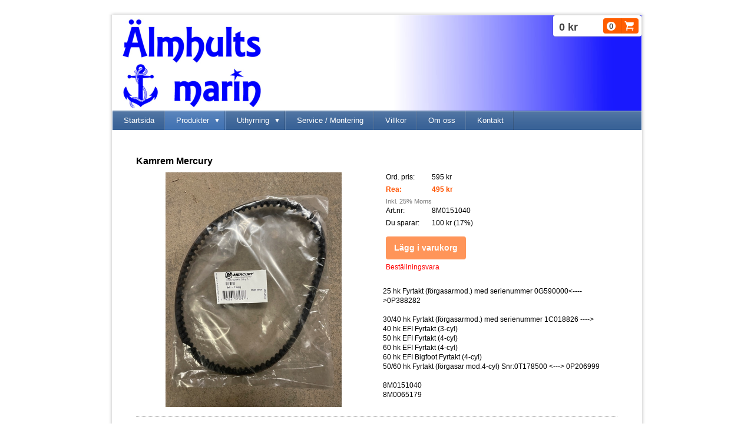

--- FILE ---
content_type: text/html;charset=utf-8
request_url: https://www.almhultsmarin.se/produkter/reservdelar-tillbeh%C3%B6r/mercury-45753786
body_size: 9532
content:
<!DOCTYPE html PUBLIC "-//W3C//DTD XHTML 1.0 Transitional//EN" "http://www.w3.org/TR/xhtml1/DTD/xhtml1-transitional.dtd"><html lang="sv" xml:lang="sv" xmlns="http://www.w3.org/1999/xhtml" class=" h24_page_sub touch-menu-fix js-bundles faux-section-support h24mobile design-19 theme-108" >
<head>
	<meta name="keywords" content="navigator engine mount minn kota watersnake mercury mariner suzuki honda yamaha evinrude elmotor båt trolling draga glindra" />
	<meta name="description" property="og:description" content="" />

	
		
	<title>Mercury | Älmhults Marin</title>

			<style type="text/css">
			/* h24-icon */
			@font-face {
    font-family: 'h24-icon';
    src: url('/public/css/fonts/h24icon-webfont.eot');
    src: url('/public/css/fonts/h24icon-webfont.eot?#iefix') format('embedded-opentype'),
         url('/public/css/fonts/h24icon-webfont.woff') format('woff'),
         url('/public/css/fonts/h24icon-webfont.ttf') format('truetype'),
         url('/public/css/fonts/h24icon-webfont.svg#h24-iconicon') format('svg');
    font-weight: normal;
    font-style: normal;
} 

/* Use the following CSS code if you want to use data attributes for inserting your icons */
[data-icon]:before {
	font-family: 'h24-icon';
	content: attr(data-icon);
	speak: none;
	font-weight: normal;
	line-height: 1;
	-webkit-font-smoothing: antialiased;
    -moz-osx-font-smoothing: grayscale;
}

.h24_icon_right_space {
	padding-right: 0.5em;
}
.h24_icon_left_space {
    padding-left: 0.5em;
}

.h24_icon_letterpress {
    /*.opacity(85);*/
    opacity: 0.85;
    filter: alpha(opacity=85);
    text-shadow: rgba(255,255,255,0.2) 0 .1em, rgba(0,0,0,0.4) -0.1em -0.1em;
}		</style>
	
		<script type="text/javascript" src="/public/js/jquery/jquery-1.7.2.min.js"></script>

	<link rel="stylesheet" media="screen" type="text/css" href="//d16pu24ux8h2ex.cloudfront.net/css/bundles/H24DLiveMode-0/3527bc1a20cf4ef2e4cf4681b7930dad.h24.gz.css" />
<link rel="stylesheet" media="screen" type="text/css" href="/Page/H24-Combined-CSS?v=37&amp;iv=426&amp;h=23283" />

<style type="text/css">
.h24-u-documentBackgroundHolder {background-color:#ffffff;background-repeat:repeat-x;background-attachment:scroll;background-position:center bottom;background-size:auto;background-image:url('https://d16pu24ux8h2ex.cloudfront.net/resource-library/background-images/waves-bottom.jpg');}.h24-u-documentBackgroundHolder .h24-u-documentBackgroundHolder-opacity-color {background-color:#ffffff;opacity:0;}</style>





		<style type="text/css">
	.H24-Mobile-DesktopFooter {
		display:block;
	}
	</style>

					<style type="text/css">
		.responsive_header_panel {
			background-color: #121212 !important;
			color: #FFF !important;
		}

		.responsive_header_panel .header_panel_main .mobile-nav {
			background-color: #121212 !important;
		}

		.responsive_menu_action .hamburger_toggle_button_iconbar {
			background-color: #EEE !important;
		}

		.responsive_header_panel .page_title a:link,
		.responsive_header_panel .page_title a:visited {
			color: #FFF !important;
		}

		.h24mobile .responsive_nav_main .menu_level_1 li a,
		.h24mobile .responsive_nav_main .menu_level_1 li a:link,
		.h24mobile .responsive_nav_main .menu_level_1 li a:active,
		.h24mobile .responsive_nav_main .menu_level_1 li a:visited {
			background-color: #1e1e1e !important;
			border-top: 1px solid #383838 !important;
			border-bottom: 0 !important;
			color: #FFF !important;
		}
		.h24mobile .responsive_nav_main li.active > a:link, 
		.h24mobile .responsive_nav_main li.active > a:active,
		.h24mobile .responsive_nav_main li.active > a:visited {
			background-color: #121212 !important;
			color: #FFF !important;
		}

		.h24mobile .responsive_nav_main .menu_level_1 li.menu_submenu_open > a {
			border-top: 1px solid #383838 !important;
			background-color: #121212 !important;
			color: #FFF !important;
		}

		#responsive_flag_nav li a,
		#responsive_flag_nav li a:link,
		#responsive_flag_nav li a:active,
		#responsive_flag_nav li a:visited {
			background-color: #1e1e1e !important;
			border-top: 1px solid #383838 !important;
			border-bottom: 0 !important;
			color: #FFF !important;
		}

		.h24mobile .responsive_header_store_panel {
			background-color: #000000 !important;
		}

		#responsive_menu_icon {
			color: #FFF !important;
		}

	</style>
		<meta name="viewport" content="width=device-width, initial-scale=1.0" />
				<link rel="stylesheet" media="only screen and (max-width: 1023px)" type="text/css" href="//d16pu24ux8h2ex.cloudfront.net/css/bundles/H24MobileMode-0/710578b300f95d4168d83dfcefca172d.h24.gz.css" />		<script type="text/javascript">
		$(function() {
			$h24.mobile.init();
		});
		</script>
		<!-- End of responsive design -->
	


	<!--[if lte IE 7]>
	<script type="text/javascript">
		$(function(){$("#nav li").mouseover(function(){$(this).addClass("hover");}).mouseout(function(){$(this).removeClass("hover");});});
	</script>
	<![endif]-->
	



<!-- Google Analytics -->
<script type="text/javascript">
/* <![CDATA[ */
(function(i,s,o,g,r,a,m){i['GoogleAnalyticsObject']=r;i[r]=i[r]||function(){
(i[r].q=i[r].q||[]).push(arguments)},i[r].l=1*new Date();a=s.createElement(o),
m=s.getElementsByTagName(o)[0];a.async=1;a.src=g;m.parentNode.insertBefore(a,m)
})(window,document,'script','https://www.google-analytics.com/analytics.js','ga');

ga('create', 'UA-35470637-1', 'auto');
ga('send', 'pageview');
/* ]]> */
</script>
<!-- End Google Analytics -->

<meta name="google-site-verification" content="pJlHXbb8lta0NHnfg6Kvj7R9y03gcQI_2DHMnQ4PbbY" />
<style media="print">
	.hidden,#header,#head,.h24_footer,#footer,.h24_bg_image,#h24_webshop,#h24_order_popup,.h24_do_not_print,.alert_message,#h24_jq_tools_gallery,#facebox,#shadowbox_container,#top-menu-wrapper,#leftside,.sf-menu,#h24_simple_top_menu,#menu,#h24_controlPanel, #admin_panel, #add_content_panel, #ap_subMenuHolder,.editing_control_panel, .settings, .h24_minidropdown, .dialog_save_cancel_buttons,#h24_quickstart, #terms, #purchase_dialog, #h24_purchase_manager, .h24_dialog,#sortable_helper, .simplebit_tab, #h24_picnik_container, .visibility_hidden,.pp-FauxSection, .responsive_container{display:none !important;}/*! Non-supported blocks !*/ .h24_galleria_block {display:none !important;}/*! Make content wide !*/ .h24_heading span,.h24_content_container {width:95% !important;}.h24_collection {float:left;padding:10px;margin-bottom:20px;max-width:100% !important;width:auto !important;}.h24_collection_newline {clear:both;}.block_container {margin:0 10px 10px 0;}.h24_block_rss_block .mobile_fluid_width {width:95% !important;}.h24_content_container img {max-width:100% !important;}/*! Reset block height !*/ .block_container {min-height:auto !important;}.sortable {list-style-type:none;}body, .h24_design { background-color:#ffffff !important;;background-image:none !important;font-family:Georgia, Times, serif !important;font-size:11pt;/*!line-height:1.2;!*/ color:#000000 !important;}img {border:0;}p, span, td, th, h1,h2,h3,h4,h5,em,b,strong { color:#000000 !important;}p {margin:0;}li {background-image:none !important;}a:link, a:visited {color:#0059BF;background:transparent;font-weight:bold;text-decoration:underline;}/*! Clearing !*/ .clearer { clear:both; }/*! Simple gallery !*/ div.simple_gallery_content > div {float:left;position:relative;}div.simple_gallery_content  {clear:both;overflow:hidden;width:100%;}/*! Google maps !*/ div.h24_do_print {display:block;}</style>
</head>
<body class="h24-u-documentBackgroundHolder">
<div class="h24-u-documentBackgroundHolder-opacity-color"></div>


<div id="responsive_header_container" class="responsive_container">

<!-- Header panel -->
<div id="responsive_header_panel" class="responsive_header_panel ">
	<section class="header_panel_main">
		<div class="header_panel_nav_title">
							<h2 class="page_title">
					<a href="//www.almhultsmarin.se/">
						Älmhults Marin					</a>
				</h2>
						&nbsp;		</div>
		<nav class="mobile-nav">
			<div class="header_panel_nav_flag">
							</div>

						<div class="header_panel_nav_menu">
				<a href="#" id="responsive_menu_icon" class="responsive_menu_action">
					<span class="hamburger_toggle_button_iconbar">&nbsp;</span>
					<span class="hamburger_toggle_button_iconbar">&nbsp;</span>
					<span class="hamburger_toggle_button_iconbar">&nbsp;</span>
				</a>
			</div>
						<div style="clear:both"></div> 
		</nav>
	</section>
	
	<div class="clearer"></div>
</div>




<nav id="responsive_nav_main" class="responsive_nav_main responsive_nav_main_top closed">
	<ul class="menu_level_1">
								<li >
									<a href="/startsida-730929">
						Startsida						
											</a>
											</li>
											<li class="menu_submenu_parent">
									<a href="javascript:void(false);">
						Produkter						
												<span data-icon="&#xC03F;" aria-hidden="true"></span>
											</a>
												<ul class="menu_level_2">
																		<li >
																	<a href="/produkter/fyndhörnan-45753883">
										Fyndhörnan																			</a>
																							</li>
																								<li class="menu_submenu_parent">
																	<a href="javascript:void(false);">
										Båtar										
																				<span data-icon="&#xC03F;" aria-hidden="true"></span>
																			</a>
																								<ul class="menu_level_3">
																													<li>
																							<a href="https://www.blocket.se/almhults-marin">
													Begagnade												</a>
																					</li>
																																							<li>
																							<a href="http://latrex.lv/index.php?route=common/home">
													Latrex												</a>
																					</li>
																																							<li>
																							<a href="http://www.motocraft.se/">
													MotoCraft												</a>
																					</li>
																											</ul>
															</li>
																								<li class="menu_submenu_parent">
																	<a href="javascript:void(false);">
										Kajaker										
																				<span data-icon="&#xC03F;" aria-hidden="true"></span>
																			</a>
																								<ul class="menu_level_3">
																													<li>
																							<a href="https://en.prijon.com/">
													Prijon												</a>
																					</li>
																											</ul>
															</li>
																								<li class="menu_submenu_parent">
																	<a href="javascript:void(false);">
										Litiumbatterier										
																				<span data-icon="&#xC03F;" aria-hidden="true"></span>
																			</a>
																								<ul class="menu_level_3">
																													<li>
																							<a href="/produkter/litiumbatterier/litime-12v-140ah-dual-start-46994309">
													LiTime 12V 140Ah Dual Start												</a>
																					</li>
																																							<li>
																							<a href="/produkter/litiumbatterier/power-queen-12v-100ah-smart-46891366">
													Power Queen 12V 100Ah Smart												</a>
																					</li>
																																							<li>
																							<a href="/produkter/litiumbatterier/power-queen-12v-100ah-auto-heating-46891433">
													Power Queen 12V 100Ah Auto-Heating												</a>
																					</li>
																																							<li>
																							<a href="/produkter/litiumbatterier/power-queen-12v-140ah-smart-46987697">
													Power Queen 12V 140Ah Smart												</a>
																					</li>
																																							<li>
																							<a href="/produkter/litiumbatterier/power-queen-12v-280ah-low-temp-46891446">
													Power Queen 12V 280Ah Low-Temp												</a>
																					</li>
																																							<li>
																							<a href="/produkter/litiumbatterier/power-queen-24v-50ah-smart-46928823">
													Power Queen 24V 50Ah Smart												</a>
																					</li>
																																							<li>
																							<a href="/produkter/litiumbatterier/power-queen-24v-100ah-smart-46895047">
													Power Queen 24V 100Ah Smart												</a>
																					</li>
																											</ul>
															</li>
																								<li >
																	<a href="https://www.blocket.se/almhults-marin">
										Utombordsmotorer										
																			</a>
																							</li>
																								<li class="menu_submenu_parent">
																	<a href="javascript:void(false);">
										Reservdelar/tillbehör										
																				<span data-icon="&#xC03F;" aria-hidden="true"></span>
																			</a>
																								<ul class="menu_level_3">
																													<li>
																							<a href="/produkter/reservdelar-tillbehör/evinrude-johnson-45753779">
													Evinrude/Johnson												</a>
																					</li>
																																							<li>
																							<a href="/produkter/reservdelar-tillbehör/honda-45753859">
													Honda												</a>
																					</li>
																																							<li>
																							<a href="/produkter/reservdelar-tillbehör/mercury-45753786">
													Mercury												</a>
																					</li>
																																							<li>
																							<a href="/produkter/reservdelar-tillbehör/suzuki-45753860">
													Suzuki												</a>
																					</li>
																																							<li>
																							<a href="/produkter/reservdelar-tillbehör/tohatsu-45753861">
													Tohatsu												</a>
																					</li>
																																							<li>
																							<a href="/produkter/reservdelar-tillbehör/yamaha-45753862">
													Yamaha												</a>
																					</li>
																											</ul>
															</li>
																								<li >
																	<a href="/produkter/ram-mounts-47054132">
										RAM Mounts																			</a>
																							</li>
																								<li class="menu_submenu_parent">
																	<a href="javascript:void(false);">
										TK Trailer										
																				<span data-icon="&#xC03F;" aria-hidden="true"></span>
																			</a>
																								<ul class="menu_level_3">
																													<li>
																							<a href="http://tktrailer.se/produktinfo-battrailer/#prettyPhoto">
													Båttrailer (80 km/h)												</a>
																					</li>
																																							<li>
																							<a href="http://tktrailer.se/produktinfo-batvagnar/">
													Båtvagnar (30 km/h)												</a>
																					</li>
																																							<li>
																							<a href="http://tktrailer.se/produktinfo-slapvagnar/">
													Släpvagnar (80 km/h)												</a>
																					</li>
																																							<li>
																							<a href="https://tktrailer.se/produktinfo-buv/">
													Båtuppställningsvagnar												</a>
																					</li>
																																							<li>
																							<a href="https://tktrailer.se/produktinfo-bryggbommar/">
													Bryggbommar												</a>
																					</li>
																											</ul>
															</li>
																								<li >
																	<a href="/produkter/motorlås-1265818">
										Motorlås																			</a>
																							</li>
																								<li >
																	<a href="/produkter/propellerskydd-32401837">
										Propellerskydd																			</a>
																							</li>
																								<li >
																	<a href="/produkter/safe-skeg-2216140">
										Safe-Skeg																			</a>
																							</li>
															</ul>
							</li>
											<li class="menu_submenu_parent">
									<a href="javascript:void(false);">
						Uthyrning						
												<span data-icon="&#xC03F;" aria-hidden="true"></span>
											</a>
												<ul class="menu_level_2">
																		<li >
																	<a href="/uthyrning/båt-46459104">
										Båt																			</a>
																							</li>
																								<li >
																	<a href="/uthyrning/kajak-46446538">
										Kajak																			</a>
																							</li>
															</ul>
							</li>
											<li >
									<a href="/service-montering-24888471">
						Service / Montering						
											</a>
											</li>
											<li >
									<a href="/villkor-1110980">
						Villkor						
											</a>
											</li>
											<li >
									<a href="/om-oss-730938">
						Om oss						
											</a>
											</li>
											<li >
									<a href="/kontakt-730951">
						Kontakt						
											</a>
											</li>
						</ul>
</nav>
<div style="clear: both"></div></div>
<div class="responsive_nav_overlay hidden" id="responsive_nav_overlay"></div>


<div id="fb-root"></div>

<!-- H24Design Template Start -->
	

	<div class="page">
		<div id="wrapper">
			<div class="container clearfix">
				<div id="header">
					<div class="holder">
							<div class="h24_collage_object h24_collage_object_imagetext h24_collage_free_floating_object" style="z-index:102;left:28px;top:71px;">
				<div class="h24_collage_object_content">
							<a href="/" >
							<img src="/public/generate/collage_object.php?id=9436893&amp;h=e632ea54983691b1eee0a55e0837213b" alt="" />
			</a>		</div>
	</div>
	

<div class="h24-socialBox-container" style="display:none;" data-section="socialBoxContainer" data-appearance="sidebar_closed" data-active="true" data-linked="no">
																																																																
		</div>
<div id="h24_store_mini_cart" style="top: 0px; right: 0px; ">
				<span class="h24_store_mini_cart_price">0 kr</span>
		<a class="h24_store_mini_cart_go_checkout h24-HpButton h24-HpButton__isPrimary h24-HpButton__noShadow" href="/store/checkout">
			<span class="h24_store_mini_cart_quantity_container">
				<span class="h24_store_mini_cart_quantity">0</span>
			</span>
			<span aria-hidden="true" data-icon="&#54582;"></span>
		</a>
	</div>
					</div>
					<div class="navigation">
						<ul id="nav" class="fixTouchNav">
																							<li class=" ">
																			<a href="/">Startsida</a>
																	</li>
																							<li class="active ">
																			<a href="#" class="submenu">
											<span class="parent">Produkter</span>
										</a>
										<div class="drop">
											<ul>
																																						<li class="">
																													<a href="/produkter/fyndhörnan-45753883">Fyndhörnan</a>
																											</li>
																																						<li class="">
																													<a href="#" class="submenu">
																<span>Båtar</span>
															</a>
															<div class="drop">
																<ul>
																	<li>
																																			<a href="https://www.blocket.se/almhults-marin" class="">Begagnade</a>
																																			<a href="http://latrex.lv/index.php?route=common/home" class="">Latrex</a>
																																			<a href="http://www.motocraft.se/" class="">MotoCraft</a>
																																		</li>
																</ul>
															</div>
																											</li>
																																						<li class="">
																													<a href="#" class="submenu">
																<span>Kajaker</span>
															</a>
															<div class="drop">
																<ul>
																	<li>
																																			<a href="https://en.prijon.com/" class="">Prijon</a>
																																		</li>
																</ul>
															</div>
																											</li>
																																						<li class="">
																													<a href="#" class="submenu">
																<span>Litiumbatterier</span>
															</a>
															<div class="drop">
																<ul>
																	<li>
																																			<a href="/produkter/litiumbatterier/litime-12v-140ah-dual-start-46994309" class="">LiTime 12V 140Ah Dual Start</a>
																																			<a href="/produkter/litiumbatterier/power-queen-12v-100ah-smart-46891366" class="">Power Queen 12V 100Ah Smart</a>
																																			<a href="/produkter/litiumbatterier/power-queen-12v-100ah-auto-heating-46891433" class="">Power Queen 12V 100Ah Auto-Heating</a>
																																			<a href="/produkter/litiumbatterier/power-queen-12v-140ah-smart-46987697" class="">Power Queen 12V 140Ah Smart</a>
																																			<a href="/produkter/litiumbatterier/power-queen-12v-280ah-low-temp-46891446" class="">Power Queen 12V 280Ah Low-Temp</a>
																																			<a href="/produkter/litiumbatterier/power-queen-24v-50ah-smart-46928823" class="">Power Queen 24V 50Ah Smart</a>
																																			<a href="/produkter/litiumbatterier/power-queen-24v-100ah-smart-46895047" class="">Power Queen 24V 100Ah Smart</a>
																																		</li>
																</ul>
															</div>
																											</li>
																																						<li class="">
																													<a href="https://www.blocket.se/almhults-marin">Utombordsmotorer</a>
																											</li>
																																						<li class="active">
																													<a href="#" class="submenu">
																<span>Reservdelar/tillbehör</span>
															</a>
															<div class="drop">
																<ul>
																	<li>
																																			<a href="/produkter/reservdelar-tillbehör/evinrude-johnson-45753779" class="">Evinrude/Johnson</a>
																																			<a href="/produkter/reservdelar-tillbehör/honda-45753859" class="">Honda</a>
																																			<a href="/produkter/reservdelar-tillbehör/mercury-45753786" class="active">Mercury</a>
																																			<a href="/produkter/reservdelar-tillbehör/suzuki-45753860" class="">Suzuki</a>
																																			<a href="/produkter/reservdelar-tillbehör/tohatsu-45753861" class="">Tohatsu</a>
																																			<a href="/produkter/reservdelar-tillbehör/yamaha-45753862" class="">Yamaha</a>
																																		</li>
																</ul>
															</div>
																											</li>
																																						<li class="">
																													<a href="/produkter/ram-mounts-47054132">RAM Mounts</a>
																											</li>
																																						<li class="">
																													<a href="#" class="submenu">
																<span>TK Trailer</span>
															</a>
															<div class="drop">
																<ul>
																	<li>
																																			<a href="http://tktrailer.se/produktinfo-battrailer/#prettyPhoto" class="">Båttrailer (80 km/h)</a>
																																			<a href="http://tktrailer.se/produktinfo-batvagnar/" class="">Båtvagnar (30 km/h)</a>
																																			<a href="http://tktrailer.se/produktinfo-slapvagnar/" class="">Släpvagnar (80 km/h)</a>
																																			<a href="https://tktrailer.se/produktinfo-buv/" class="">Båtuppställningsvagnar</a>
																																			<a href="https://tktrailer.se/produktinfo-bryggbommar/" class="">Bryggbommar</a>
																																		</li>
																</ul>
															</div>
																											</li>
																																						<li class="">
																													<a href="/produkter/motorlås-1265818">Motorlås</a>
																											</li>
																																						<li class="">
																													<a href="/produkter/propellerskydd-32401837">Propellerskydd</a>
																											</li>
																																						<li class="">
																													<a href="/produkter/safe-skeg-2216140">Safe-Skeg</a>
																											</li>
																							</ul>
										</div>
																	</li>
																							<li class=" ">
																			<a href="#" class="submenu">
											<span class="parent">Uthyrning</span>
										</a>
										<div class="drop">
											<ul>
																																						<li class="">
																													<a href="/uthyrning/båt-46459104">Båt</a>
																											</li>
																																						<li class="">
																													<a href="/uthyrning/kajak-46446538">Kajak</a>
																											</li>
																							</ul>
										</div>
																	</li>
																							<li class=" ">
																			<a href="/service-montering-24888471">Service / Montering</a>
																	</li>
																							<li class=" ">
																			<a href="/villkor-1110980">Villkor</a>
																	</li>
																							<li class=" ">
																			<a href="/om-oss-730938">Om oss</a>
																	</li>
																							<li class=" last">
																			<a href="/kontakt-730951">Kontakt</a>
																	</li>
													</ul>
					</div>
				</div>
				<div id="main">
					<div id="content">
						<div id="h24_content_container" style="width:818px" class="h24_content_container" data-design-layout="[&quot;100.000&quot;]" data-layout-id="28"><div id="collection0" style="width:818px;" class="h24_collection h24_first_collection h24_last_collection  h24_first_last_collection " data-collection-index="0">		<div id="block_container_119846550" class="block_container h24_block_store_product" style="min-height:0px;">			<div id="block_119846550">									<input type="hidden" name="presentationMode" value="0"/>												<div class="h24_store_product_block_name_container">																<h2 class="h24_normal_text h24_store_product_block_name">																			Kamrem Mercury																	</h2>							</div>														<div class="clearer" style="margin-bottom: 10px;"></div>																							<div class="h24_store_product_block_images" style="width: 399px; float: left;">									<div class="h24_store_product_block_large_image" style="width: 399px; height: 399px;">																					<a href="https://dst15js82dk7j.cloudfront.net/23283/97445435-mV770.jpg" title="8M0151040" class="h24-js-iv" data-fancybox-group="lightbox[119846550]">												<img src="https://dst15js82dk7j.cloudfront.net/23283/97445433-67Co0.jpg" width="299" height="399" srcset="https://dst15js82dk7j.cloudfront.net/23283/97445434-EXizb.jpg 598w" style="border: 0;" alt="Kamrem Mercury - Kamrem Mercury"/>											</a>																														</div>																	</div>																						<div class="h24_store_product_block_sale_left" style="margin-left: 20px;">								<div id="h24_store_product_block_sale_119846550">											<div class="h24_store_product_sale h24_normal_text">											<div class="h24_store_product_block_sale_left_column h24_normal_text">Ord. pris:</div>				<div class="h24_store_product_block_sale_right_column h24_normal_text h24_store_product_block_compareat">					595 kr				</div>									<div class="clearer"></div>									<div class="h24_store_product_block_sale_left_column h24_normal_text">									<span class="h24_store_product_onsale">						Rea:					</span>							</div>			<div class="h24_store_product_block_sale_right_column h24_normal_text h24_store_product_onsale">				495 kr			</div>						<div class="clearer"></div>							<div class="h24_store_product_tax">					Inkl. 25% Moms				</div>													<div class="h24_store_product_block_sale_left_column">					Art.nr: 				</div>				<div class="h24_store_product_block_sale_right_column">					8M0151040				</div>				<div class="clearer"></div>																				<div class="h24_store_product_block_sale_left_column h24_normal_text">Du sparar:</div>				<div class="h24_store_product_block_sale_right_column h24_normal_text h24_store_product_block_you_save">					100 kr (17%)				</div>									<div class="clearer"></div>									<div class="clearer"></div>						<div class="clearer" style="margin-bottom: 10px;"></div>						<div class="clearer h24_store_product_select_variant_error hidden" style="margin-bottom: 10px;">				<p class="alert_message"><strong>Vänligen välj en produktvariant ovan</strong></p>			</div>										<div class="h24_store_product_block_cart_button">					<a href="#" onClick="return false;" class="h24-HpButton h24-HpButton__isMedium h24-HpButton__isPrimary h24-HpButton__disabled" title="">Lägg i varukorg</a>				</div>												<div class="clearer" style="margin-bottom: 5px;"></div>						 								<div class="h24_store_product_outofstock">									Beställningsvara								</div>									</div>									</div>							</div>																														<div class="h24_normal_text h24_store_product_block_description_right" style="width: 399px;">									25 hk Fyrtakt (förgasarmod.) med serienummer 0G590000&lt;----&gt;0P388282<br /><br />30/40 hk Fyrtakt (förgasarmod.) med serienummer 1C018826 ----&gt;<br />40 hk EFI Fyrtakt (3-cyl)<br />50 hk EFI Fyrtakt (4-cyl)<br />60 hk EFI Fyrtakt (4-cyl)<br />60 hk EFI Bigfoot Fyrtakt (4-cyl)<br />50/60 hk Fyrtakt (förgasar mod.4-cyl) Snr:0T178500 &lt;---&gt; 0P206999<br /><br />8M0151040<br />8M0065179								</div>												<div class="clearer"></div>							</div>		</div>

<div id="block_container_119865431" class="block_container divider_block" style="min-height:0px;">
	<div id="block_119865431">
		
	<div class="h24_divider_line_16_container h24_divider_width h24_divider_padding" style="overflow: hidden; width: 818px; margin: 0 auto; padding: 5px 0px 12px 0px ;">
		<div class="h24_divider_line_16" style="background:url(/public/css/common/images/dividers/line_16.png) repeat-x scroll left top transparent; height: 1px;">
		</div>
		</div>
	<div class="clearer"></div>
	</div>
</div>
		<div id="block_container_119865432" class="block_container h24_block_store_product" style="min-height:0px;">			<div id="block_119865432">									<input type="hidden" name="presentationMode" value="0"/>												<div class="h24_store_product_block_name_container">																<h2 class="h24_normal_text h24_store_product_block_name">																			Mercury relä																	</h2>							</div>														<div class="clearer" style="margin-bottom: 10px;"></div>																							<div class="h24_store_product_block_images" style="width: 399px; float: left;">									<div class="h24_store_product_block_large_image" style="width: 399px; height: 359.632px;">																					<a href="https://dst15js82dk7j.cloudfront.net/23283/97469504-qpaPn.jpg" title="81d7sAV6LjL._AC_SL1500_" class="h24-js-iv" data-fancybox-group="lightbox[119865432]">												<img src="https://dst15js82dk7j.cloudfront.net/23283/97469502-fp8Cp.jpg" width="399" height="359" srcset="https://dst15js82dk7j.cloudfront.net/23283/97469503-R8PJ7.jpg 798w" style="border: 0;" alt="Mercury relä - "/>											</a>																														</div>																			<div class="h24_store_product_block_small_images">																							<div class="h24_store_product_block_small_image" style="margin-right: 10px; width: 126px; text-align: center;">													<input type="hidden" name="pictureid" value="30003176"/>													<input type="hidden" name="image_large" value="https://dst15js82dk7j.cloudfront.net/23283/97469502-fp8Cp.jpg"/>													<input type="hidden" name="image_large_retina" value="https://dst15js82dk7j.cloudfront.net/23283/97469503-R8PJ7.jpg 798w"/>													<input type="hidden" name="image_fullscreen" value="https://dst15js82dk7j.cloudfront.net/23283/97469504-qpaPn.jpg"/>													<input type="hidden" name="image_alt" value="81d7sAV6LjL._AC_SL1500_"/>													<input type="hidden" name="image_width" value="399" />													<input type="hidden" name="image_height" value="359" />																																																<a href="#" class="javascript_link" name="show_large_image">																																											<img src="https://dst15js82dk7j.cloudfront.net/23283/97469500-L3VWE.jpg" width="126" srcset="https://dst15js82dk7j.cloudfront.net/23283/97469501-LLpy7.jpg 252w" style="border: 0;" alt="Mercury relä"/>																											</a>												</div>																							<div class="h24_store_product_block_small_image" style="margin-right: 10px; width: 126px; text-align: center;">													<input type="hidden" name="pictureid" value="30003177"/>													<input type="hidden" name="image_large" value="https://dst15js82dk7j.cloudfront.net/23283/97469507-Wzgqi.jpg"/>													<input type="hidden" name="image_large_retina" value="https://dst15js82dk7j.cloudfront.net/23283/97469508-Q3l9T.jpg 798w"/>													<input type="hidden" name="image_fullscreen" value="https://dst15js82dk7j.cloudfront.net/23283/97469509-Xhmaw.jpg"/>													<input type="hidden" name="image_alt" value="8178HvaGXLL._AC_SL1500_"/>													<input type="hidden" name="image_width" value="399" />													<input type="hidden" name="image_height" value="355" />																																																<a href="#" class="javascript_link" name="show_large_image">																																											<img src="https://dst15js82dk7j.cloudfront.net/23283/97469505-217KV.jpg" width="126" srcset="https://dst15js82dk7j.cloudfront.net/23283/97469506-hzxHk.jpg 252w" style="border: 0;" alt="Mercury relä"/>																											</a>												</div>																					</div>																	</div>																						<div class="h24_store_product_block_sale_left" style="margin-left: 20px;">								<div id="h24_store_product_block_sale_119865432">											<div class="h24_store_product_sale h24_normal_text">											<div class="h24_store_product_block_sale_left_column h24_normal_text">Ord. pris:</div>				<div class="h24_store_product_block_sale_right_column h24_normal_text h24_store_product_block_compareat">					293 kr				</div>									<div class="clearer"></div>									<div class="h24_store_product_block_sale_left_column h24_normal_text">									Pris:							</div>			<div class="h24_store_product_block_sale_right_column h24_normal_text h24_store_product_block_price">				293 kr			</div>						<div class="clearer"></div>							<div class="h24_store_product_tax">					Inkl. 25% Moms				</div>													<div class="h24_store_product_block_sale_left_column">					Art.nr: 				</div>				<div class="h24_store_product_block_sale_right_column">					89-96158T				</div>				<div class="clearer"></div>																				<div class="h24_store_product_block_sale_left_column h24_normal_text">Du sparar:</div>				<div class="h24_store_product_block_sale_right_column h24_normal_text h24_store_product_block_you_save">					0 kr (%)				</div>									<div class="clearer"></div>									<div class="clearer"></div>							<div class="clearer" style="margin-bottom: 5px;"></div>								<div class="h24_store_product_block_sale_left_column h24_normal_text">Antal:</div>				<div class="h24_store_product_block_sale_right_column h24_normal_text h24_store_product_block_quantity">					<select name="quantity" class="h24_normal_text">													<option value="1">1</option>											</select>				</div>						<div class="clearer" style="margin-bottom: 10px;"></div>						<div class="clearer h24_store_product_select_variant_error hidden" style="margin-bottom: 10px;">				<p class="alert_message"><strong>Vänligen välj en produktvariant ovan</strong></p>			</div>										<div class="h24_store_product_block_cart_button">					<a href="#" onClick="$h24.store_manager.addProductToCart(this, 1023912); return false;" class="h24-HpButton h24-HpButton__isMedium h24-HpButton__isPrimary" title="">Lägg i varukorg</a>				</div>												<div class="clearer" style="margin-bottom: 5px;"></div>													<div class="h24_store_product_instock">								Finns i lager							</div>								</div>									</div>							</div>																														<div class="h24_normal_text h24_store_product_block_description_right" style="width: 399px;">									Mercury relä för start eller powertrim.<br /><br />89-96158T								</div>												<div class="clearer"></div>							</div>		</div>

<div id="block_container_119870668" class="block_container divider_block" style="min-height:0px;">
	<div id="block_119870668">
		
	<div class="h24_divider_line_16_container h24_divider_width h24_divider_padding" style="overflow: hidden; width: 818px; margin: 0 auto; padding: 5px 0px 12px 0px ;">
		<div class="h24_divider_line_16" style="background:url(/public/css/common/images/dividers/line_16.png) repeat-x scroll left top transparent; height: 1px;">
		</div>
		</div>
	<div class="clearer"></div>
	</div>
</div>
		<div id="block_container_119870669" class="block_container h24_block_store_product" style="min-height:0px;">			<div id="block_119870669">									<input type="hidden" name="presentationMode" value="0"/>												<div class="h24_store_product_block_name_container">																<h2 class="h24_normal_text h24_store_product_block_name">																			Mercury knopmätare																	</h2>							</div>														<div class="clearer" style="margin-bottom: 10px;"></div>																							<div class="h24_store_product_block_images" style="width: 399px; float: left;">									<div class="h24_store_product_block_large_image" style="width: 399px; height: 391.42773722628px;">																					<a href="https://dst15js82dk7j.cloudfront.net/23283/97479872-qv3ej.jpg" title="knopmätareMercury" class="h24-js-iv" data-fancybox-group="lightbox[119870669]">												<img src="https://dst15js82dk7j.cloudfront.net/23283/97479871-ZhuxE.jpg" width="399" height="391" srcset="https://h24-original.s3.amazonaws.com/23283/30005320-dueLi.jpg 685w" style="border: 0;" alt="Mercury knopmätare - "/>											</a>																														</div>																	</div>																						<div class="h24_store_product_block_sale_left" style="margin-left: 20px;">								<div id="h24_store_product_block_sale_119870669">											<div class="h24_store_product_sale h24_normal_text">											<div class="h24_store_product_block_sale_left_column h24_normal_text">Ord. pris:</div>				<div class="h24_store_product_block_sale_right_column h24_normal_text h24_store_product_block_compareat">					574 kr				</div>									<div class="clearer"></div>									<div class="h24_store_product_block_sale_left_column h24_normal_text">									<span class="h24_store_product_onsale">						Rea:					</span>							</div>			<div class="h24_store_product_block_sale_right_column h24_normal_text h24_store_product_onsale">				490 kr			</div>						<div class="clearer"></div>							<div class="h24_store_product_tax">					Inkl. 25% Moms				</div>													<div class="h24_store_product_block_sale_left_column">					Art.nr: 				</div>				<div class="h24_store_product_block_sale_right_column">					79-895285A48				</div>				<div class="clearer"></div>																				<div class="h24_store_product_block_sale_left_column h24_normal_text">Du sparar:</div>				<div class="h24_store_product_block_sale_right_column h24_normal_text h24_store_product_block_you_save">					84 kr (15%)				</div>									<div class="clearer"></div>									<div class="clearer"></div>							<div class="clearer" style="margin-bottom: 5px;"></div>								<div class="h24_store_product_block_sale_left_column h24_normal_text">Antal:</div>				<div class="h24_store_product_block_sale_right_column h24_normal_text h24_store_product_block_quantity">					<select name="quantity" class="h24_normal_text">													<option value="1">1</option>													<option value="2">2</option>													<option value="3">3</option>													<option value="4">4</option>											</select>				</div>						<div class="clearer" style="margin-bottom: 10px;"></div>						<div class="clearer h24_store_product_select_variant_error hidden" style="margin-bottom: 10px;">				<p class="alert_message"><strong>Vänligen välj en produktvariant ovan</strong></p>			</div>										<div class="h24_store_product_block_cart_button">					<a href="#" onClick="$h24.store_manager.addProductToCart(this, 1024004); return false;" class="h24-HpButton h24-HpButton__isMedium h24-HpButton__isPrimary" title="">Lägg i varukorg</a>				</div>												<div class="clearer" style="margin-bottom: 5px;"></div>													<div class="h24_store_product_instock">								Finns i lager							</div>								</div>									</div>							</div>																														<div class="h24_normal_text h24_store_product_block_description_right" style="width: 399px;">									Inklusive 7,6 m slang.<br /><br />79-895285A48								</div>												<div class="clearer"></div>							</div>		</div>

<div id="block_container_119870672" class="block_container divider_block" style="min-height:0px;">
	<div id="block_119870672">
		
	<div class="h24_divider_line_16_container h24_divider_width h24_divider_padding" style="overflow: hidden; width: 818px; margin: 0 auto; padding: 5px 0px 12px 0px ;">
		<div class="h24_divider_line_16" style="background:url(/public/css/common/images/dividers/line_16.png) repeat-x scroll left top transparent; height: 1px;">
		</div>
		</div>
	<div class="clearer"></div>
	</div>
</div>
		<div id="block_container_119870673" class="block_container h24_block_store_product" style="min-height:0px;">			<div id="block_119870673">									<input type="hidden" name="presentationMode" value="0"/>												<div class="h24_store_product_block_name_container">																<h2 class="h24_normal_text h24_store_product_block_name">																			Mercury voltmätare																	</h2>							</div>														<div class="clearer" style="margin-bottom: 10px;"></div>																							<div class="h24_store_product_block_images" style="width: 399px; float: left;">									<div class="h24_store_product_block_large_image" style="width: 399px; height: 377.97008547009px;">																					<a href="https://dst15js82dk7j.cloudfront.net/23283/97480331-NjiG8.jpg" title="voltmätareMercury" class="h24-js-iv" data-fancybox-group="lightbox[119870673]">												<img src="https://dst15js82dk7j.cloudfront.net/23283/97480330-nh1aE.jpg" width="399" height="377" srcset="https://h24-original.s3.amazonaws.com/23283/30005404-QNa3s.jpg 702w" style="border: 0;" alt="Mercury voltmätare - "/>											</a>																														</div>																	</div>																						<div class="h24_store_product_block_sale_left" style="margin-left: 20px;">								<div id="h24_store_product_block_sale_119870673">											<div class="h24_store_product_sale h24_normal_text">											<div class="h24_store_product_block_sale_left_column h24_normal_text">Ord. pris:</div>				<div class="h24_store_product_block_sale_right_column h24_normal_text h24_store_product_block_compareat">					252 kr				</div>									<div class="clearer"></div>									<div class="h24_store_product_block_sale_left_column h24_normal_text">									Pris:							</div>			<div class="h24_store_product_block_sale_right_column h24_normal_text h24_store_product_block_price">				252 kr			</div>						<div class="clearer"></div>							<div class="h24_store_product_tax">					Inkl. 25% Moms				</div>													<div class="h24_store_product_block_sale_left_column">					Art.nr: 				</div>				<div class="h24_store_product_block_sale_right_column">					79-895286A41				</div>				<div class="clearer"></div>																				<div class="h24_store_product_block_sale_left_column h24_normal_text">Du sparar:</div>				<div class="h24_store_product_block_sale_right_column h24_normal_text h24_store_product_block_you_save">					0 kr (%)				</div>									<div class="clearer"></div>									<div class="clearer"></div>							<div class="clearer" style="margin-bottom: 5px;"></div>								<div class="h24_store_product_block_sale_left_column h24_normal_text">Antal:</div>				<div class="h24_store_product_block_sale_right_column h24_normal_text h24_store_product_block_quantity">					<select name="quantity" class="h24_normal_text">													<option value="1">1</option>													<option value="2">2</option>													<option value="3">3</option>													<option value="4">4</option>											</select>				</div>						<div class="clearer" style="margin-bottom: 10px;"></div>						<div class="clearer h24_store_product_select_variant_error hidden" style="margin-bottom: 10px;">				<p class="alert_message"><strong>Vänligen välj en produktvariant ovan</strong></p>			</div>										<div class="h24_store_product_block_cart_button">					<a href="#" onClick="$h24.store_manager.addProductToCart(this, 1024007); return false;" class="h24-HpButton h24-HpButton__isMedium h24-HpButton__isPrimary" title="">Lägg i varukorg</a>				</div>												<div class="clearer" style="margin-bottom: 5px;"></div>													<div class="h24_store_product_instock">								Finns i lager							</div>								</div>									</div>							</div>																														<div class="h24_normal_text h24_store_product_block_description_right" style="width: 399px;">									79-895286A41								</div>												<div class="clearer"></div>							</div>		</div>

<div id="block_container_119870670" class="block_container divider_block" style="min-height:0px;">
	<div id="block_119870670">
		
	<div class="h24_divider_line_16_container h24_divider_width h24_divider_padding" style="overflow: hidden; width: 818px; margin: 0 auto; padding: 5px 0px 12px 0px ;">
		<div class="h24_divider_line_16" style="background:url(/public/css/common/images/dividers/line_16.png) repeat-x scroll left top transparent; height: 1px;">
		</div>
		</div>
	<div class="clearer"></div>
	</div>
</div>
		<div id="block_container_119870671" class="block_container h24_block_store_product" style="min-height:0px;">			<div id="block_119870671">							</div>		</div></div><div class="h24_collection_newline h24_last_collection"></div></div>
					</div>
				<div style="clear:both"></div> 
				</div>
			</div>
		</div>
		<div id="footer">
			<div class="container">&nbsp;</div>
				<div id="h24_footer_content" class="h24_footer_content">		<p>&nbsp;</p>
<p><span style="color: #ffffff;"><strong><span style="font-size: 14px;">© Älmhults Marin 2010-2025</span></strong></span></p>	</div>				<div class="H24-Mobile-DesktopFooter">
		<div class="h24_footer_content">
					
			<br/>
							<p class="h24_mobile_show"><a href="?desktop=1" rel="nofollow">Visa skrivbordsversion</a></p>
					</div>
	</div>

		</div>
	</div><!-- H24Design Template End -->



	<div id="h24_store_panel" class="hidden h24_do_not_print">
		<div id="h24_store_panel_wrapper">
			<div id="h24_store_panel_content">
			</div>
		</div>
	</div>


	<script type="text/javascript" src="//d16pu24ux8h2ex.cloudfront.net/js/bundles/H24DLiveMode/2c7f98b343ab2d0dd631008d77d9c495.gz.js"></script>
<script type="text/javascript" src="/public/js/dynamic-resources.php?hid=23283&amp;vl=sv-SE&amp;l=1&amp;ac=sv-SE&amp;dl=sv-SE"></script>
<script type="text/javascript">
<!--//--><![CDATA[
$(function(){$h24.docReady();});
//]]>
</script>
<!--[if IE 7]><script type="text/javascript">document.getElementsByTagName('html')[0].className += ' ua-ie7';</script><![endif]-->
<!--[if IE 8]><script type="text/javascript">document.getElementsByTagName('html')[0].className += ' ua-ie8';</script><![endif]-->
<!--[if lte IE 8]><script type="text/javascript">document.getElementsByTagName('html')[0].className += ' ua-lte-ie8';</script><![endif]-->
<!--[if IE 9]><script type="text/javascript">document.getElementsByTagName('html')[0].className += ' ua-ie9';</script><![endif]-->
<script type="text/javascript">
<!--//--><![CDATA[

	var $h24 = new h24core({"pageid":12411016,"homepageid":"23283","sessionid":"r1cc3fq9uv14vv80oi3k699gvar863n7","editorBrandname":"Hemsida24","pageci":"45753786","design_id":"19","theme_id":"108","navigation_selectors":"#nav","design_revision_id":"3178","overflow_item_selector":"#nav > li","overflow_width":"898","overflowing_menu_allowed":true,"ckeditor_html_enabled":false,"blocks":{"StoreProductBlock":["119846550","119865432","119870669","119870673","119870671"],"DividerBlock":["119865431","119870668","119870672","119870670"]},"lang":"sv-SE","imageViewer":"Fancybox","isMobile":true,"hasActiveStore":true}); 
				
	$(function() {
		// Background-attachment equal to fixed is not working so good on mobiles/tablets, so replace with 
		// scroll instead only on body and page faux sections.
		if ($(window).width() <= 1280 && Modernizr.touch)
		{
			// MOBILE TOUCH DEVICE
			
			if ($('body').css('backgroundAttachment') === 'fixed')
			{
				$('body').css('backgroundAttachment', 'scroll');
			}

			$('.pp-FauxSection').each(function() {
				var $this = $(this);

				if ($this.css('backgroundAttachment') === 'fixed')
				{
					$this.css('backgroundAttachment', 'scroll');
				}
			});
		}
	});


//]]>
</script>
<script type="text/javascript">
/* <![CDATA[ */
document.write('<div id="h24_webshop" class="hidden h24_do_not_print"><div id="h24_webshop_wrapper"><div id="h24_webshop_toggle" class="toggle_webshop"><span>Varukorg</span></div><div id="h24_webshop_content"></div><!'+'--[if lte IE 6.5]><iframe></iframe><![endif]--></div></div>');
document.write('<div data-color="#000000" data-opacity="0.3" data-speed="500" class="h24_jqt_simple_overlay h24_do_not_print" id="h24_jq_tools_gallery" style="-moz-box-shadow:0 0 90px 5px #000;-webkit-box-shadow: 0 0 90px #000;"><a class="h24_jqt_prev">Föregående</a><a class="h24_jqt_next">Nästa</a><div class="h24_jqt_info"></div><img class="h24_jqt_progress" src="/public/js/jquery/jquery_tools/flowplayer/loading.gif" alt="Loading..." /></div>');
$(function() {
	var a = new Image(1,1);
	a.src="/public/js/h24ca_ddb.php?hid=23283&referer="+encodeURIComponent(document.referrer)+"&r="+Math.random()*1000000;
});
/* ]]> */
</script>



<script type="text/javascript">
$(function() {
		var iframesOnPage = $('iframe').size();

	if (iframesOnPage > 0) {
		setInterval(function() {
			$h24.fauxSections.reposition();
		}, 500);
	}
});
</script>

</body>
	<script type="text/javascript">
				$(function() {
			// Load font awesome dynamically
			(function() {
				var l = document.createElement('link');
				l.rel = 'stylesheet';
				l.href = '//cdnjs.cloudflare.com/ajax/libs/font-awesome/4.7.0/css/font-awesome.min.css';
				var h = document.getElementsByTagName('head')[0];
				h.parentNode.insertBefore(l, h);
			})();
		});
	</script>

					<script type="text/javascript">
		(function($, undefined) {
			$(function() {
				// Only add recaptcha script if any form blocks exists
				if ($('#h24_content_container .form_block').size() > 0) {
					var script = document.createElement("script");
				    script.type = "text/javascript";
				    script.src = "https://www.google.com/recaptcha/api.js?hl=sv";
				    script.defer = true;
				    script.async = true;

				    $("head").append(script);
				}
			});
		})(jQuery);
		</script>
	</html>


--- FILE ---
content_type: text/plain
request_url: https://www.google-analytics.com/j/collect?v=1&_v=j102&a=1057263992&t=pageview&_s=1&dl=https%3A%2F%2Fwww.almhultsmarin.se%2Fprodukter%2Freservdelar-tillbeh%25C3%25B6r%2Fmercury-45753786&ul=en-us%40posix&dt=Mercury%20%7C%20%C3%84lmhults%20Marin&sr=1280x720&vp=1280x720&_u=IEBAAEABAAAAACAAI~&jid=983686185&gjid=1911130856&cid=438774366.1768707729&tid=UA-35470637-1&_gid=421879183.1768707729&_r=1&_slc=1&z=785659637
body_size: -451
content:
2,cG-Y1XE1SR9LD